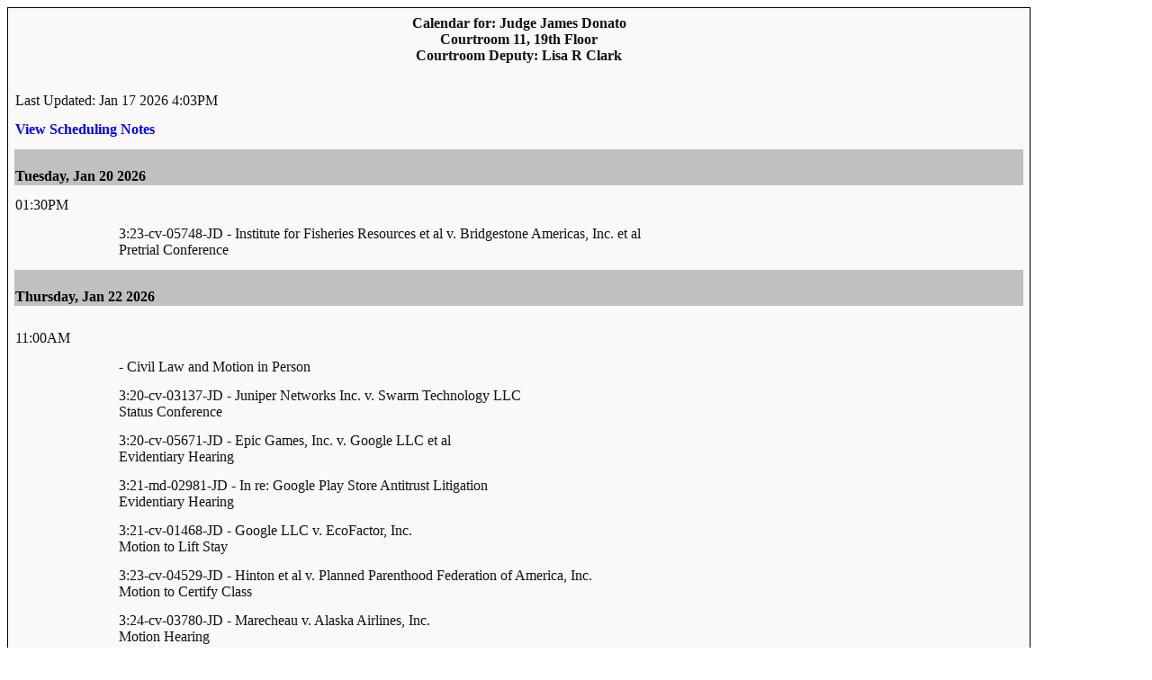

--- FILE ---
content_type: text/html; charset=utf-8
request_url: https://apps.cand.uscourts.gov/CEO/cfd.aspx?7148
body_size: 4512
content:
<HTML><TITLE>CALENDAR</TITLE><HEAD><link rel='stylesheet' type='text/css' href='calendarstyle.css'/></HEAD><BODY><TABLE class=Calendar><tr><td colspan = 2 align = center><A name=#top><strong> Calendar for: Judge James Donato<br>Courtroom 11, 19th Floor<br>Courtroom Deputy: Lisa R Clark</strong></a><br><br></td></tr><tr><td colspan = 2>Last Updated: Jan 17 2026  4:03PM</td></tr><tr><td colspan = 2 align><strong> <A HREF=#Notes>View Scheduling Notes</a></strong></td></tr><tr height=45 valign=bottom><td colspan = 2 class=Date>Tuesday, Jan 20 2026 </td></tr><tr><td>01:30PM</td><td></td></tr><tr><td></td><td>3:23-cv-05748-JD - Institute for Fisheries Resources et al v. Bridgestone Americas, Inc. et al<br>Pretrial Conference</td></tr><tr height=45 valign=bottom><td colspan=2 class=DATE>Thursday, Jan 22 2026 </td></tr><tr><td><tr><td>11:00AM</td><td></td></tr><tr><td></td><td> - Civil Law and Motion in Person<br></td></tr><tr><td></td><td>3:20-cv-03137-JD - Juniper Networks Inc. v. Swarm Technology LLC<br>Status Conference</td></tr><tr><td></td><td>3:20-cv-05671-JD - Epic Games, Inc. v. Google LLC  et al<br>Evidentiary Hearing</td></tr><tr><td></td><td>3:21-md-02981-JD - In re: Google Play Store Antitrust Litigation<br>Evidentiary Hearing</td></tr><tr><td></td><td>3:21-cv-01468-JD - Google LLC  v. EcoFactor, Inc.<br>Motion to Lift Stay</td></tr><tr><td></td><td>3:23-cv-04529-JD - Hinton et al  v. Planned Parenthood Federation of America, Inc.<br>Motion to Certify Class</td></tr><tr><td></td><td>3:24-cv-03780-JD - Marecheau v. Alaska Airlines, Inc.<br>Motion Hearing</td></tr><tr><td></td><td>3:25-cv-03617-JD - Abdelhalim v. City of South San Francisco et al<br>Motion to Dismiss</td></tr><tr><td></td><td>3:25-cv-04500-JD - Scottsdale Insurance Company v. Estenson Electrical Enterprise, Inc.  et al<br>Initial Case Mgmt Conference</td></tr><tr><td></td><td>3:25-cv-06995-JD - Brenman et al v. United Airlines, Inc.<br>Motion to Dismiss</td></tr><tr><td></td><td>3:25-cv-07380-JD - Gutierrez v. Kaiser Foundation Health Plan, Inc. et al<br>Motion to Dismiss</td></tr><tr><td></td><td>3:25-cv-07966-JD - Simmons v. Liuyuesheng/Hunter Tribe USA et al<br>Initial Case Mgmt Conference</td></tr><tr><td></td><td>3:25-cv-08320-JD - St. Pierre v. City of Ukiah et al<br>Initial Case Mgmt Conference<br>Motion to Dismiss</td></tr><tr><td></td><td>3:25-cv-08517-JD - Liu et al v. United States Citizenship and Immigration Service (USCIS) et al<br>Motion to Dismiss</td></tr><tr height=45 valign=bottom><td colspan=2 class=DATE>Monday, Jan 26 2026 </td></tr><tr><td><tr><td>09:00AM</td><td></td></tr><tr><td></td><td>3:23-cv-05748-JD - Institute for Fisheries Resources et al v. Bridgestone Americas, Inc. et al<br>Bench Trial</td></tr><tr><td>11:00AM</td><td></td></tr><tr><td></td><td> - Criminal Law and Motion in Person<br></td></tr><tr><td></td><td>3:20-cr-00032-JD - USA v. Anthony Wengerd<br>Status Conference re SRV/PRBV</td></tr><tr><td></td><td>3:23-cr-00253-JD - USA v. Thomas Aguero<br>Status Conference</td></tr><tr><td></td><td>3:24-cr-00567-JD - USA v. Gaston Kolker<br>Change of Plea Hearing<br>Trial Setting Hearing</td></tr><tr height=45 valign=bottom><td colspan=2 class=DATE>Thursday, Jan 29 2026 </td></tr><tr><td><tr><td>11:00AM</td><td></td></tr><tr><td></td><td> - Civil Law and Motion in Person<br></td></tr><tr><td></td><td>3:18-cv-04571-JD - Carnegie Mellon University v. LSI Corporation et al<br>Status Conference</td></tr><tr><td></td><td>3:19-cv-03309-JD - Bumpus et al v. Realogy Holdings Corp. et al<br>Motion Hearing</td></tr><tr><td></td><td>3:25-cv-05051-JD - Cahilig v. Le-Vel Brands, LLC et al<br>Status Conference</td></tr><tr><td></td><td>3:25-cv-08118-JD - SAP America, Inc. v. NovaCloud Licensing, LLC<br>Initial Case Mgmt Conference</td></tr><tr><td></td><td>3:25-cv-08320-JD - St. Pierre v. City of Ukiah et al<br>Motion to Dismiss</td></tr><tr><td></td><td>3:25-cv-08595-RS - L.Y et al v. Roblox Corporation<br>Initial Case Mgmt Conference</td></tr><tr><td></td><td>3:25-cv-09277-JD - City and County of San Francisco et al v. United States Department of Justice et al<br>Initial Case Mgmt Conference</td></tr><tr height=45 valign=bottom><td colspan=2 class=DATE>Monday, Feb  2 2026 </td></tr><tr><td><tr><td>10:30AM</td><td></td></tr><tr><td></td><td>3:21-cr-00238-JD - USA v. Levonta Farley<br>Status Conference re SRV/PRBV</td></tr><tr><td>11:00AM</td><td></td></tr><tr><td></td><td>3:20-cr-00089-JD-1 - USA v. Elvir Diaz (Custody) Int.<br>Sentencing</td></tr><tr><td></td><td>3:20-cr-00389-JD-1 - USA v. Darren Lordis Trahan Jr. (Custody)<br>Change of Plea Hearing</td></tr><tr><td></td><td>3:20-cr-00423-JD-1 - USA v. Dominick Troupe (Custody)<br>Status Conference</td></tr><tr><td></td><td>3:24-cr-00567-JD - USA v. Michael Goldfine<br>Change of Plea Hearing</td></tr><tr><td></td><td>3:25-cr-00144-JD-1 - USA v. Ramon Flores-Escoto (Custody) Int.<br>Sentencing</td></tr><tr><td></td><td>3:25-cr-00359-JD-1 - USA v. Jose Alberto Cisneros-Panameno (Int.)<br>Status Conference</td></tr><tr height=45 valign=bottom><td colspan=2 class=DATE>Thursday, Feb  5 2026 </td></tr><tr><td><tr><td>11:00AM</td><td></td></tr><tr><td></td><td>3:23-cv-05961-JD - JA v. 2K Games, Inc. et al<br>Motion Hearing</td></tr><tr><td></td><td>3:24-cv-00902-JD - Motive Technologies, Inc. v. Samsara, Inc.<br>Motion for Miscellaneous Relief<br>Motion to Stay</td></tr><tr><td></td><td>3:25-cv-06324-JD - Saltos et al v. Aspiranet et al<br>Motion to Dismiss</td></tr><tr><td></td><td>3:25-cv-06787-JD - Proctor v. Block, Inc. et al<br>Initial Case Mgmt Conference</td></tr><tr><td></td><td>3:25-cv-07823-JD - Ohanian et al v. Ample Energy, Inc.<br>Initial Case Mgmt Conference</td></tr><tr><td></td><td>3:25-cv-07936-JD - Aenlle v. County of San Mateo et al<br>Motion to Dismiss</td></tr><tr><td></td><td>3:25-cv-08709-JD - AviaGames Inc. v. Guangzhou Snail Interactive Technology Co., Ltd et al<br>Motion Hearing<br>Motion to Dismiss</td></tr><tr><td></td><td>3:25-cv-08981-JD - Schonian et al v. Jaguar Land Rover North America, LLC et al<br>Initial Case Mgmt Conference</td></tr><tr><td></td><td>3:25-cv-09027-RS - Doe T.W et al v. Roblox Corportation et al<br>Initial Case Mgmt Conference</td></tr><tr><td></td><td>3:25-cv-09219-JD - Port v. Hoff<br>Initial Case Mgmt Conference</td></tr><tr><td></td><td>3:25-cv-09992-JD - Mendoza et al v. Bank of America, N.A.<br>Motion to Dismiss</td></tr><tr height=45 valign=bottom><td colspan=2 class=DATE>Monday, Feb  9 2026 </td></tr><tr><td><tr><td>09:00AM</td><td></td></tr><tr><td></td><td>3:24-cv-00283-JD - Magana v. Jaguar Land Rover North America, LLC<br>Jury Selection<br>Jury Trial</td></tr><tr><td>11:00AM</td><td></td></tr><tr><td></td><td>3:24-cr-00516-JD - USA v. Thomas Signorelli<br>Sentencing</td></tr><tr height=45 valign=bottom><td colspan=2 class=DATE>Thursday, Feb 12 2026 </td></tr><tr><td><tr><td>10:00AM</td><td></td></tr><tr><td></td><td>3:25-cv-03624-JD - Castagnola et al v. Adams et al<br>Motion to Strike</td></tr><tr><td>11:00AM</td><td></td></tr><tr><td></td><td>3:19-cv-01417-JD - Bayview Hunters Point Residents et al v. Tetra Tech EC, Inc. et al<br>Motion for Miscellaneous Relief<br>Motion for Settlement</td></tr><tr><td></td><td>3:20-cv-01480-JD - Five Point Holdings, LLC et al v. United States of America<br>Motion for Miscellaneous Relief<br>Status Conference</td></tr><tr><td></td><td>3:20-cv-01481-JD - Five Point Holdings, LLC et al v. Tetra Tech, Inc. et al<br>Motion for Miscellaneous Relief<br>Status Conference</td></tr><tr><td></td><td>3:20-cv-01485-JD - CPHP Development, LLC et al v. Tetra Tech, Inc. et al<br>Motion for Miscellaneous Relief<br>Status Conference</td></tr><tr><td></td><td>3:20-cv-05671-JD - Epic Games, Inc. v. Google LLC  et al<br>Motion for Attorney Fees</td></tr><tr><td></td><td>3:21-md-02981-JD - In re: Google Play Store Antitrust Litigation<br>Motion for Attorney Fees</td></tr><tr><td></td><td>3:24-cv-01095-JD - Van Der Hout LLP v. U.S. Department of Homeland Security et al<br>Status Conference</td></tr><tr><td></td><td>3:24-cv-01195-JD - Cao v. Bank of America, N.A.<br>Motion for Miscellaneous Relief</td></tr><tr><td></td><td>3:24-cv-02706-JD - Cherkin et al v. PowerSchool Holdings, Inc.<br>Motion to Amend/Correct</td></tr><tr><td></td><td>3:24-cv-07006-JD - Bello-Lafrades et al v. C&H Sugar Company, Inc. et al<br>Motion Hearing<br>Motion to Certify Class</td></tr><tr><td></td><td>3:25-cv-03624-JD - Castagnola et al v. Adams et al<br>Motion for Sanctions<br>Motion to Dismiss</td></tr><tr><td></td><td>3:25-cv-06233-JD - Arhaus, LLC v. Lisa Chi<br>Initial Case Mgmt Conference<br>Motion to Dismiss</td></tr><tr><td></td><td>3:25-cv-06732-JD - Grigsby v. U.S. Navy<br>Initial Case Mgmt Conference</td></tr><tr><td></td><td>3:25-cv-08244-JD - Harper v. National Railroad Passenger Corporation et.al.<br>Initial Case Mgmt Conference</td></tr><tr><td></td><td>3:25-cv-08966-JD - Celsius Network Limited v. Archblock, Inc. et al<br>Initial Case Mgmt Conference</td></tr><tr><td></td><td>3:25-cv-09323-JD - Douglas et al v. Oakland et al<br>Motion to Dismiss</td></tr><tr><td></td><td>3:25-cv-09422-JD - Cabrera v. Fox Television Stations, LLC<br>Motion Hearing</td></tr><tr height=45 valign=bottom><td colspan=2 class=DATE>Friday, Feb 13 2026 </td></tr><tr><td><tr><td>10:00AM</td><td></td></tr><tr><td></td><td>3:25-cv-08501-JD - Barijaos v. Sonoma County District Attorney's Office et al<br>Initial Case Mgmt Conference</td></tr><tr><td>10:30AM</td><td></td></tr><tr><td></td><td>3:25-cv-08501-JD - Barijaos v. Sonoma County District Attorney's Office et al<br>Motion for Attorney Fees</td></tr><tr height=45 valign=bottom><td colspan=2 class=DATE>Thursday, Feb 19 2026 </td></tr><tr><td><tr><td>11:00AM</td><td></td></tr><tr><td></td><td>3:22-cv-06051-JD - Quamina et al v. JustAnswer LLC<br>Motion to Dismiss</td></tr><tr><td></td><td>3:24-cv-03780-JD - Marecheau v. Alaska Airlines, Inc.<br>Motion to Certify Class</td></tr><tr><td></td><td>3:25-cv-06091-JD - Gonsalves and Santucci, Inc. v. Hartford Fire Insurance Company et al<br>Initial Case Mgmt Conference</td></tr><tr><td></td><td>3:25-cv-07434-JD - Mindham v. Martinez Police Department<br>Motion to Dismiss</td></tr><tr><td></td><td>3:25-cv-09169-JD - Ferrari Financial Services, Inc. v. Alvarez et al<br>Initial Case Mgmt Conference</td></tr><tr><td></td><td>3:25-cv-09323-JD - Douglas et al v. Oakland et al<br>Initial Case Mgmt Conference</td></tr><tr><td>01:30PM</td><td></td></tr><tr><td></td><td>3:21-cv-03779-JD - Davis et al v. Inmar, Inc.<br>Pretrial Conference</td></tr><tr height=45 valign=bottom><td colspan=2 class=DATE>Monday, Feb 23 2026 </td></tr><tr><td><tr><td>10:30AM</td><td></td></tr><tr><td></td><td>3:25-cr-00143-JD - USA v. Roger Johnson<br>Status Conference</td></tr><tr><td></td><td>3:25-cr-00333-JD - USA v. Milton Gomez Mejia<br>Sentencing</td></tr><tr><td>11:00AM</td><td></td></tr><tr><td></td><td>3:23-cr-00017-JD - USA v. Lucas Novick<br>Change of Plea Hearing</td></tr><tr><td></td><td>3:24-cr-00567-JD - USA v. Joanna O'Donnell<br>Status Conference</td></tr><tr><td></td><td>3:25-cr-00357-JD - USA v. Antony Cruz<br>Change of Plea Hearing<br>Trial Setting Hearing</td></tr><tr><td></td><td>3:25-cr-00439-JD - USA v. Michael Aguilera-Cabrera<br>Status Conference</td></tr><tr height=45 valign=bottom><td colspan=2 class=DATE>Thursday, Feb 26 2026 </td></tr><tr><td><tr><td>11:00AM</td><td></td></tr><tr><td></td><td>3:20-cv-03137-JD - Juniper Networks Inc. v. Swarm Technology LLC<br>Motion to Amend/Correct</td></tr><tr><td></td><td>3:25-cv-03798-JD - Interdata Network, Inc. et al v. Wang et al<br>Motion Hearing</td></tr><tr><td></td><td>3:25-cv-04135-JD - Shenzhen Kelaisiman Trading Co., Ltd. et al v. Hyperice IP Subco LLC et al<br>Motion to Stay</td></tr><tr><td></td><td>3:25-cv-06926-JD - Echeverria-Corzan v. Torrid LLC<br>Initial Case Mgmt Conference<br>Motion Hearing</td></tr><tr><td></td><td>3:25-cv-06966-JD - Reyes v. Brand Energy Services of California, Inc. et al<br>Motion to Compel</td></tr><tr><td></td><td>3:25-cv-08603-JD - Hurtado v. Entegris, Inc<br>Initial Case Mgmt Conference</td></tr><tr><td></td><td>3:25-cv-09350-JD - Bonin et al v. Vesuvius PLC et al<br>Initial Case Mgmt Conference</td></tr><tr><td></td><td>3:25-cv-09434-JD - Majithia v. Acuity Knowledge Partners (US) Inc.<br>Initial Case Mgmt Conference</td></tr><tr><td></td><td>3:25-cv-09741-JD - Blue et al v. Municipal Parking Services, Inc. et al<br>Initial Case Mgmt Conference<br>Motion Hearing</td></tr><tr><td></td><td>3:25-cv-10156-JD - Brown v. Yeganeh, et al.<br>Initial Case Mgmt Conference</td></tr><tr><td></td><td>3:26-cv-00014-JD - Luu v. United Parcel Service, Inc.<br>Motion to Dismiss</td></tr><tr><td>01:30PM</td><td></td></tr><tr><td></td><td>3:21-cr-00310-JD - USA v. Simon Katz<br>Pretrial Conference</td></tr></TABLE><TABLE CLASS=Buffer><tr><td class=BufferBox> </td></tr></table><TABLE class=Notes><tr><td class=NotesBoxTop><A name=Notes> </a><br><A HREF=#top>View Calendar</a><br><hr noshade><br></td></tr><tr><td class=NotesBox><p><span style="FONT-SIZE: 13.5pt; FONT-FAMILY: " serif;?="" roman?,="" new="" times="">Civil Law & Motion and Case Management Conferences are held in person every Thursday at 11:00 a.m., and Civil Pretrial Conferences are held every Thursday at 1:30 p.m., in Courtroom 11, San Francisco, 19th Floor.</span></p>
<p><span style="FONT-SIZE: 13.5pt; FONT-FAMILY: " serif;?="" roman?,="" new="" times="">Criminal Law & Motion is held every Monday at 11:00 a.m. in Courtroom 11, San Francisco, 19th Floor</span><span style="" serif;?="" roman?,="" new="" times=""><span style="font-size: 13.5pt;">.  </span></span></p><p><span style="font-size: 13.5pt;">Effective January 8, 2024, plea agreements must be received by chambers no later than 12 p.m. on the Wednesday preceding the Monday criminal calendar.</span></p><p><br></p>
<p><span style="FONT-SIZE: 13.5pt; FONT-FAMILY: " serif;?="" roman?,="" new="" times=""><br></span></p>
<p><span style="FONT-FAMILY: " roman?,="" new="" times="" font-size:="" serif;="" 18px;?=""><br></span></p>
<p><span style="FONT-SIZE: 13.5pt; FONT-FAMILY: " serif;?="" roman?,="" new="" times=""><br></span></p>
<p jquery191005100760906139945="279"><br jquery191005100760906139945="280"></p></TD></TR></TABLE></BODY></HTML>

--- FILE ---
content_type: text/css
request_url: https://apps.cand.uscourts.gov/CEO/calendarstyle.css
body_size: 595
content:
<!-- calendarstyle.css //-->
<style type=text/css>

body
{
	background:#F9F9F9;
	font-family:"Times New Roman",Times,serif;
	
}
div.Main
{
	margin-left:auto;
    margin-right:auto;
}

table,th,td
{
border:5px solid #F9F9F9;
background:#F9F9F9;
}

table.Calendar
{
	
	border: 1px solid black;
	
	width:90%;

    color:#111111;
}

table.Buffer
{
	
	width:90%
	
	color:#111111;
}
td.BufferBox
{
vertical-align:top;
height:100px;
}	


table.Notes
{
	
	border: 1px solid black;
	width:90%;
	color:#111111;
    
}

	 
td.NotesBox
{
vertical-align:top;
height:550px;
}	

td.NotesBoxTop
{

height:10px;
}	

td.Date
{

background:silver;

font-weight:bold;
height:50px;
vertical-align:bottom;
color:#000000;

}


td.Reporter
{
	border: 0px;
	height:150px;
	
}

a:link, a:visited {
  text-decoration: none; color: blue;
}



a:hover, a:active {
  text-decoration: underline; color: blue;
}





</style>